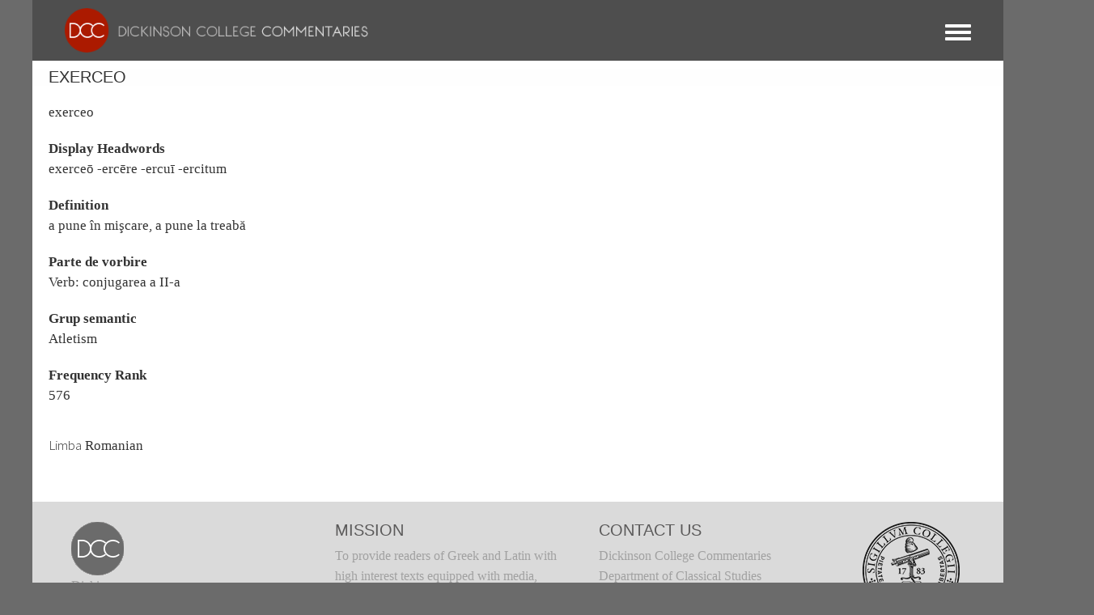

--- FILE ---
content_type: text/html; charset=UTF-8
request_url: https://dcc.dickinson.edu/ro/exerceo
body_size: 31156
content:
<!DOCTYPE html>
<html  lang="ro" dir="ltr">
  <head>
    <meta charset="utf-8" />
<script async src="https://www.googletagmanager.com/gtag/js?id=G-J7TNV25RGK"></script>
<script>window.dataLayer = window.dataLayer || [];function gtag(){dataLayer.push(arguments)};gtag("js", new Date());gtag("set", "developer_id.dMDhkMT", true);gtag("config", "G-J7TNV25RGK", {"groups":"default","page_placeholder":"PLACEHOLDER_page_location"});</script>
<meta name="Generator" content="Drupal 10 (https://www.drupal.org)" />
<meta name="MobileOptimized" content="width" />
<meta name="HandheldFriendly" content="true" />
<meta name="viewport" content="width=device-width, initial-scale=1.0" />
<link rel="stylesheet" href="https://dcc.dickinson.edu/sites/default/files/fontyourface/fontsquirrel/LinuxLibertineBold-fontfacekit/fontyourface-stylesheet.css" media="all" />
<link rel="stylesheet" href="https://dcc.dickinson.edu/sites/default/files/fontyourface/fontsquirrel/LinuxLibertineRegular-fontfacekit/fontyourface-stylesheet.css" media="all" />
<link rel="stylesheet" href="https://dcc.dickinson.edu/sites/default/files/fontyourface/fontsquirrel/LinuxLibertineBoldItalic-fontfacekit/fontyourface-stylesheet.css" media="all" />
<link rel="stylesheet" href="https://dcc.dickinson.edu/sites/default/files/fontyourface/fontsquirrel/LinuxLibertineItalic-fontfacekit/fontyourface-stylesheet.css" media="all" />
<link rel="stylesheet" href="https://dcc.dickinson.edu/sites/default/files/fontyourface/fontsquirrel/LibertinusSerifRegular-fontfacekit/fontyourface-stylesheet.css" media="all" />
<link rel="stylesheet" href="https://dcc.dickinson.edu/sites/default/files/fontyourface/fontsquirrel/LibertinusSerifSemibold-fontfacekit/fontyourface-stylesheet.css" media="all" />
<link rel="stylesheet" href="https://dcc.dickinson.edu/sites/default/files/fontyourface/fontsquirrel/LibertinusSerifBold-fontfacekit/fontyourface-stylesheet.css" media="all" />
<link rel="stylesheet" href="https://fonts.googleapis.com/css?family=Cardo:regular,700,italic|GFS+Didot:regular&amp;subset=greek,greek-ext,latin,latin-ext&amp;display=swap" media="all" />
<style>/* cyrillic-ext */@font-face {  font-family: 'Source Sans Pro';  font-style: italic;  font-weight: 300;  font-display: swap;  src: url(/sites/default/files/dcc_dxpr/fonts/6xKwdSBYKcSV-LCoeQqfX1RYOo3qPZZMkidh18Smxg.woff2) format('woff2');  unicode-range: U+0460-052F, U+1C80-1C8A, U+20B4, U+2DE0-2DFF, U+A640-A69F, U+FE2E-FE2F;}/* cyrillic */@font-face {  font-family: 'Source Sans Pro';  font-style: italic;  font-weight: 300;  font-display: swap;  src: url(/sites/default/files/dcc_dxpr/fonts/6xKwdSBYKcSV-LCoeQqfX1RYOo3qPZZMkido18Smxg.woff2) format('woff2');  unicode-range: U+0301, U+0400-045F, U+0490-0491, U+04B0-04B1, U+2116;}/* greek-ext */@font-face {  font-family: 'Source Sans Pro';  font-style: italic;  font-weight: 300;  font-display: swap;  src: url(/sites/default/files/dcc_dxpr/fonts/6xKwdSBYKcSV-LCoeQqfX1RYOo3qPZZMkidg18Smxg.woff2) format('woff2');  unicode-range: U+1F00-1FFF;}/* greek */@font-face {  font-family: 'Source Sans Pro';  font-style: italic;  font-weight: 300;  font-display: swap;  src: url(/sites/default/files/dcc_dxpr/fonts/6xKwdSBYKcSV-LCoeQqfX1RYOo3qPZZMkidv18Smxg.woff2) format('woff2');  unicode-range: U+0370-0377, U+037A-037F, U+0384-038A, U+038C, U+038E-03A1, U+03A3-03FF;}/* vietnamese */@font-face {  font-family: 'Source Sans Pro';  font-style: italic;  font-weight: 300;  font-display: swap;  src: url(/sites/default/files/dcc_dxpr/fonts/6xKwdSBYKcSV-LCoeQqfX1RYOo3qPZZMkidj18Smxg.woff2) format('woff2');  unicode-range: U+0102-0103, U+0110-0111, U+0128-0129, U+0168-0169, U+01A0-01A1, U+01AF-01B0, U+0300-0301, U+0303-0304, U+0308-0309, U+0323, U+0329, U+1EA0-1EF9, U+20AB;}/* latin-ext */@font-face {  font-family: 'Source Sans Pro';  font-style: italic;  font-weight: 300;  font-display: swap;  src: url(/sites/default/files/dcc_dxpr/fonts/6xKwdSBYKcSV-LCoeQqfX1RYOo3qPZZMkidi18Smxg.woff2) format('woff2');  unicode-range: U+0100-02BA, U+02BD-02C5, U+02C7-02CC, U+02CE-02D7, U+02DD-02FF, U+0304, U+0308, U+0329, U+1D00-1DBF, U+1E00-1E9F, U+1EF2-1EFF, U+2020, U+20A0-20AB, U+20AD-20C0, U+2113, U+2C60-2C7F, U+A720-A7FF;}/* latin */@font-face {  font-family: 'Source Sans Pro';  font-style: italic;  font-weight: 300;  font-display: swap;  src: url(/sites/default/files/dcc_dxpr/fonts/6xKwdSBYKcSV-LCoeQqfX1RYOo3qPZZMkids18Q.woff2) format('woff2');  unicode-range: U+0000-00FF, U+0131, U+0152-0153, U+02BB-02BC, U+02C6, U+02DA, U+02DC, U+0304, U+0308, U+0329, U+2000-206F, U+20AC, U+2122, U+2191, U+2193, U+2212, U+2215, U+FEFF, U+FFFD;}/* cyrillic-ext */@font-face {  font-family: 'Source Sans Pro';  font-style: normal;  font-weight: 300;  font-display: swap;  src: url(/sites/default/files/dcc_dxpr/fonts/6xKydSBYKcSV-LCoeQqfX1RYOo3ik4zwmhduz8A.woff2) format('woff2');  unicode-range: U+0460-052F, U+1C80-1C8A, U+20B4, U+2DE0-2DFF, U+A640-A69F, U+FE2E-FE2F;}/* cyrillic */@font-face {  font-family: 'Source Sans Pro';  font-style: normal;  font-weight: 300;  font-display: swap;  src: url(/sites/default/files/dcc_dxpr/fonts/6xKydSBYKcSV-LCoeQqfX1RYOo3ik4zwkxduz8A.woff2) format('woff2');  unicode-range: U+0301, U+0400-045F, U+0490-0491, U+04B0-04B1, U+2116;}/* greek-ext */@font-face {  font-family: 'Source Sans Pro';  font-style: normal;  font-weight: 300;  font-display: swap;  src: url(/sites/default/files/dcc_dxpr/fonts/6xKydSBYKcSV-LCoeQqfX1RYOo3ik4zwmxduz8A.woff2) format('woff2');  unicode-range: U+1F00-1FFF;}/* greek */@font-face {  font-family: 'Source Sans Pro';  font-style: normal;  font-weight: 300;  font-display: swap;  src: url(/sites/default/files/dcc_dxpr/fonts/6xKydSBYKcSV-LCoeQqfX1RYOo3ik4zwlBduz8A.woff2) format('woff2');  unicode-range: U+0370-0377, U+037A-037F, U+0384-038A, U+038C, U+038E-03A1, U+03A3-03FF;}/* vietnamese */@font-face {  font-family: 'Source Sans Pro';  font-style: normal;  font-weight: 300;  font-display: swap;  src: url(/sites/default/files/dcc_dxpr/fonts/6xKydSBYKcSV-LCoeQqfX1RYOo3ik4zwmBduz8A.woff2) format('woff2');  unicode-range: U+0102-0103, U+0110-0111, U+0128-0129, U+0168-0169, U+01A0-01A1, U+01AF-01B0, U+0300-0301, U+0303-0304, U+0308-0309, U+0323, U+0329, U+1EA0-1EF9, U+20AB;}/* latin-ext */@font-face {  font-family: 'Source Sans Pro';  font-style: normal;  font-weight: 300;  font-display: swap;  src: url(/sites/default/files/dcc_dxpr/fonts/6xKydSBYKcSV-LCoeQqfX1RYOo3ik4zwmRduz8A.woff2) format('woff2');  unicode-range: U+0100-02BA, U+02BD-02C5, U+02C7-02CC, U+02CE-02D7, U+02DD-02FF, U+0304, U+0308, U+0329, U+1D00-1DBF, U+1E00-1E9F, U+1EF2-1EFF, U+2020, U+20A0-20AB, U+20AD-20C0, U+2113, U+2C60-2C7F, U+A720-A7FF;}/* latin */@font-face {  font-family: 'Source Sans Pro';  font-style: normal;  font-weight: 300;  font-display: swap;  src: url(/sites/default/files/dcc_dxpr/fonts/6xKydSBYKcSV-LCoeQqfX1RYOo3ik4zwlxdu.woff2) format('woff2');  unicode-range: U+0000-00FF, U+0131, U+0152-0153, U+02BB-02BC, U+02C6, U+02DA, U+02DC, U+0304, U+0308, U+0329, U+2000-206F, U+20AC, U+2122, U+2191, U+2193, U+2212, U+2215, U+FEFF, U+FFFD;}/* cyrillic-ext */@font-face {  font-family: 'Source Sans Pro';  font-style: normal;  font-weight: 400;  font-display: swap;  src: url(/sites/default/files/dcc_dxpr/fonts/6xK3dSBYKcSV-LCoeQqfX1RYOo3qNa7lqDY.woff2) format('woff2');  unicode-range: U+0460-052F, U+1C80-1C8A, U+20B4, U+2DE0-2DFF, U+A640-A69F, U+FE2E-FE2F;}/* cyrillic */@font-face {  font-family: 'Source Sans Pro';  font-style: normal;  font-weight: 400;  font-display: swap;  src: url(/sites/default/files/dcc_dxpr/fonts/6xK3dSBYKcSV-LCoeQqfX1RYOo3qPK7lqDY.woff2) format('woff2');  unicode-range: U+0301, U+0400-045F, U+0490-0491, U+04B0-04B1, U+2116;}/* greek-ext */@font-face {  font-family: 'Source Sans Pro';  font-style: normal;  font-weight: 400;  font-display: swap;  src: url(/sites/default/files/dcc_dxpr/fonts/6xK3dSBYKcSV-LCoeQqfX1RYOo3qNK7lqDY.woff2) format('woff2');  unicode-range: U+1F00-1FFF;}/* greek */@font-face {  font-family: 'Source Sans Pro';  font-style: normal;  font-weight: 400;  font-display: swap;  src: url(/sites/default/files/dcc_dxpr/fonts/6xK3dSBYKcSV-LCoeQqfX1RYOo3qO67lqDY.woff2) format('woff2');  unicode-range: U+0370-0377, U+037A-037F, U+0384-038A, U+038C, U+038E-03A1, U+03A3-03FF;}/* vietnamese */@font-face {  font-family: 'Source Sans Pro';  font-style: normal;  font-weight: 400;  font-display: swap;  src: url(/sites/default/files/dcc_dxpr/fonts/6xK3dSBYKcSV-LCoeQqfX1RYOo3qN67lqDY.woff2) format('woff2');  unicode-range: U+0102-0103, U+0110-0111, U+0128-0129, U+0168-0169, U+01A0-01A1, U+01AF-01B0, U+0300-0301, U+0303-0304, U+0308-0309, U+0323, U+0329, U+1EA0-1EF9, U+20AB;}/* latin-ext */@font-face {  font-family: 'Source Sans Pro';  font-style: normal;  font-weight: 400;  font-display: swap;  src: url(/sites/default/files/dcc_dxpr/fonts/6xK3dSBYKcSV-LCoeQqfX1RYOo3qNq7lqDY.woff2) format('woff2');  unicode-range: U+0100-02BA, U+02BD-02C5, U+02C7-02CC, U+02CE-02D7, U+02DD-02FF, U+0304, U+0308, U+0329, U+1D00-1DBF, U+1E00-1E9F, U+1EF2-1EFF, U+2020, U+20A0-20AB, U+20AD-20C0, U+2113, U+2C60-2C7F, U+A720-A7FF;}/* latin */@font-face {  font-family: 'Source Sans Pro';  font-style: normal;  font-weight: 400;  font-display: swap;  src: url(/sites/default/files/dcc_dxpr/fonts/6xK3dSBYKcSV-LCoeQqfX1RYOo3qOK7l.woff2) format('woff2');  unicode-range: U+0000-00FF, U+0131, U+0152-0153, U+02BB-02BC, U+02C6, U+02DA, U+02DC, U+0304, U+0308, U+0329, U+2000-206F, U+20AC, U+2122, U+2191, U+2193, U+2212, U+2215, U+FEFF, U+FFFD;}</style>
<link rel="alternate" hreflang="en" href="https://dcc.dickinson.edu/latin-core/exerceo" />
<link rel="alternate" hreflang="pt" href="https://dcc.dickinson.edu/pt/exerceo" />
<link rel="alternate" hreflang="ar" href="https://dcc.dickinson.edu/ar/node/25401" />
<link rel="alternate" hreflang="zh-hans" href="https://dcc.dickinson.edu/zh-hans/exerceo" />
<link rel="alternate" hreflang="it" href="https://dcc.dickinson.edu/it/exerceo" />
<link rel="alternate" hreflang="pl" href="https://dcc.dickinson.edu/pl/exerceo" />
<link rel="alternate" hreflang="ro" href="https://dcc.dickinson.edu/ro/exerceo" />
<link rel="alternate" hreflang="es" href="https://dcc.dickinson.edu/es/exerceo" />
<link rel="alternate" hreflang="sv" href="https://dcc.dickinson.edu/sv/exerceo" />
<link rel="alternate" hreflang="tr" href="https://dcc.dickinson.edu/tr/exerceo" />
<link rel="alternate" hreflang="ja" href="https://dcc.dickinson.edu/ja/exerceo" />
<link rel="canonical" href="https://dcc.dickinson.edu/ro/exerceo" />
<link rel="shortlink" href="https://dcc.dickinson.edu/ro/node/25401" />

    <title>EXERCEO | Dickinson College Commentaries</title>
    <style>ul.dropdown-menu {display: none;}</style>
    <link rel="stylesheet" media="all" href="/sites/default/files/fontyourface/font_display/libertinusserifregular.css?t6yvs9" />
<link rel="stylesheet" media="all" href="/sites/default/files/fontyourface/font_display/linux_libertine.css?t6yvs9" />
<link rel="stylesheet" media="all" href="/sites/default/files/fontyourface/font_display/linux_libertine_headers.css?t6yvs9" />
<link rel="stylesheet" media="all" href="/core/themes/stable9/css/system/components/align.module.css?t6yvs9" />
<link rel="stylesheet" media="all" href="/core/themes/stable9/css/system/components/fieldgroup.module.css?t6yvs9" />
<link rel="stylesheet" media="all" href="/core/themes/stable9/css/system/components/container-inline.module.css?t6yvs9" />
<link rel="stylesheet" media="all" href="/core/themes/stable9/css/system/components/clearfix.module.css?t6yvs9" />
<link rel="stylesheet" media="all" href="/core/themes/stable9/css/system/components/details.module.css?t6yvs9" />
<link rel="stylesheet" media="all" href="/core/themes/stable9/css/system/components/hidden.module.css?t6yvs9" />
<link rel="stylesheet" media="all" href="/core/themes/stable9/css/system/components/item-list.module.css?t6yvs9" />
<link rel="stylesheet" media="all" href="/core/themes/stable9/css/system/components/js.module.css?t6yvs9" />
<link rel="stylesheet" media="all" href="/core/themes/stable9/css/system/components/nowrap.module.css?t6yvs9" />
<link rel="stylesheet" media="all" href="/core/themes/stable9/css/system/components/position-container.module.css?t6yvs9" />
<link rel="stylesheet" media="all" href="/core/themes/stable9/css/system/components/reset-appearance.module.css?t6yvs9" />
<link rel="stylesheet" media="all" href="/core/themes/stable9/css/system/components/resize.module.css?t6yvs9" />
<link rel="stylesheet" media="all" href="/core/themes/stable9/css/system/components/system-status-counter.css?t6yvs9" />
<link rel="stylesheet" media="all" href="/core/themes/stable9/css/system/components/system-status-report-counters.css?t6yvs9" />
<link rel="stylesheet" media="all" href="/core/themes/stable9/css/system/components/system-status-report-general-info.css?t6yvs9" />
<link rel="stylesheet" media="all" href="/core/themes/stable9/css/system/components/tablesort.module.css?t6yvs9" />
<link rel="stylesheet" media="all" href="/modules/contrib/ckeditor_accordion/css/accordion.frontend.css?t6yvs9" />
<link rel="stylesheet" media="all" href="/modules/contrib/ckeditor_indentblock/css/plugins/indentblock/ckeditor.indentblock.css?t6yvs9" />
<link rel="stylesheet" media="all" href="/core/themes/stable9/css/core/assets/vendor/normalize-css/normalize.css?t6yvs9" />
<link rel="stylesheet" media="all" href="/themes/contrib/bootstrap5/css/components/action-links.css?t6yvs9" />
<link rel="stylesheet" media="all" href="/themes/contrib/bootstrap5/css/components/breadcrumb.css?t6yvs9" />
<link rel="stylesheet" media="all" href="/themes/contrib/bootstrap5/css/components/container-inline.css?t6yvs9" />
<link rel="stylesheet" media="all" href="/themes/contrib/bootstrap5/css/components/details.css?t6yvs9" />
<link rel="stylesheet" media="all" href="/themes/contrib/bootstrap5/css/components/exposed-filters.css?t6yvs9" />
<link rel="stylesheet" media="all" href="/themes/contrib/bootstrap5/css/components/field.css?t6yvs9" />
<link rel="stylesheet" media="all" href="/themes/contrib/bootstrap5/css/components/form.css?t6yvs9" />
<link rel="stylesheet" media="all" href="/themes/contrib/bootstrap5/css/components/icons.css?t6yvs9" />
<link rel="stylesheet" media="all" href="/themes/contrib/bootstrap5/css/components/inline-form.css?t6yvs9" />
<link rel="stylesheet" media="all" href="/themes/contrib/bootstrap5/css/components/item-list.css?t6yvs9" />
<link rel="stylesheet" media="all" href="/themes/contrib/bootstrap5/css/components/links.css?t6yvs9" />
<link rel="stylesheet" media="all" href="/themes/contrib/bootstrap5/css/components/menu.css?t6yvs9" />
<link rel="stylesheet" media="all" href="/themes/contrib/bootstrap5/css/components/more-link.css?t6yvs9" />
<link rel="stylesheet" media="all" href="/themes/contrib/bootstrap5/css/components/pager.css?t6yvs9" />
<link rel="stylesheet" media="all" href="/themes/contrib/bootstrap5/css/components/tabledrag.css?t6yvs9" />
<link rel="stylesheet" media="all" href="/themes/contrib/bootstrap5/css/components/tableselect.css?t6yvs9" />
<link rel="stylesheet" media="all" href="/themes/contrib/bootstrap5/css/components/tablesort.css?t6yvs9" />
<link rel="stylesheet" media="all" href="/themes/contrib/bootstrap5/css/components/textarea.css?t6yvs9" />
<link rel="stylesheet" media="all" href="/themes/contrib/bootstrap5/css/components/ui-dialog.css?t6yvs9" />
<link rel="stylesheet" media="all" href="/themes/contrib/bootstrap5/css/components/messages.css?t6yvs9" />
<link rel="stylesheet" media="all" href="/themes/contrib/dxpr_theme/css/dxpr-theme.admin.css?t6yvs9" />
<link rel="stylesheet" media="all" href="/themes/contrib/bootstrap5/css/style.css?t6yvs9" />
<link rel="stylesheet" media="all" href="/sites/default/files/color/dcc_dxpr-2c911b15/bootstrap-3.css?t6yvs9" />
<link rel="stylesheet" media="all" href="/sites/default/files/color/dcc_dxpr-2c911b15/bootstrap-theme.css?t6yvs9" />
<link rel="stylesheet" media="all" href="/sites/default/files/color/dcc_dxpr-2c911b15/drupal-webform.css?t6yvs9" />
<link rel="stylesheet" media="all" href="/sites/default/files/color/dcc_dxpr-2c911b15/dxpr-theme-builder.css?t6yvs9" />
<link rel="stylesheet" media="all" href="/sites/default/files/color/dcc_dxpr-2c911b15/dxpr-theme-header.css?t6yvs9" />
<link rel="stylesheet" media="all" href="/sites/default/files/color/dcc_dxpr-2c911b15/dxpr-theme-header--mobile.css?t6yvs9" />
<link rel="stylesheet" media="all" href="/sites/default/files/color/dcc_dxpr-2c911b15/dxpr-theme-header--side.css?t6yvs9" />
<link rel="stylesheet" media="all" href="/sites/default/files/color/dcc_dxpr-2c911b15/dxpr-theme-header--top.css?t6yvs9" />
<link rel="stylesheet" media="all" href="/sites/default/files/color/dcc_dxpr-2c911b15/dxpr-theme-secondary-header.css?t6yvs9" />
<link rel="stylesheet" media="all" href="/sites/default/files/color/dcc_dxpr-2c911b15/footer-menu.css?t6yvs9" />
<link rel="stylesheet" media="all" href="/sites/default/files/color/dcc_dxpr-2c911b15/forms.css?t6yvs9" />
<link rel="stylesheet" media="all" href="/sites/default/files/color/dcc_dxpr-2c911b15/helper-classes.css?t6yvs9" />
<link rel="stylesheet" media="all" href="/sites/default/files/color/dcc_dxpr-2c911b15/jquery-ui.css?t6yvs9" />
<link rel="stylesheet" media="all" href="/sites/default/files/color/dcc_dxpr-2c911b15/layout.css?t6yvs9" />
<link rel="stylesheet" media="all" href="/sites/default/files/color/dcc_dxpr-2c911b15/page-title.css?t6yvs9" />
<link rel="stylesheet" media="all" href="/sites/default/files/color/dcc_dxpr-2c911b15/typography.css?t6yvs9" />
<link rel="stylesheet" media="all" href="/sites/default/files/dxpr_theme/css/themesettings-dcc_dxpr.css?t6yvs9" />
<link rel="stylesheet" media="all" href="/themes/custom/dcc_dxpr/css/dxpr_theme_subtheme.css?t6yvs9" />

    <script src="/themes/contrib/dxpr_theme/vendor/modernizr-custom-d8-dxpr-theme.js?v=3.11.7"></script>

  </head>
  <body class="fontyourface page-node-25401 html path-node page-node-type-vocabulary-latin body--dxpr-theme-header-top body--dxpr-theme-header-not-overlay body--dxpr-theme-header-normal">
    <script>
  var dxpr_themeNavBreakpoint = 99999;
  var dxpr_themeWindowWidth = window.innerWidth;
  if (dxpr_themeWindowWidth > dxpr_themeNavBreakpoint) {
    document.body.className += ' body--dxpr-theme-nav-desktop';
  }
  else {
    document.body.className += ' body--dxpr-theme-nav-mobile';
  }
  </script>
    <a href="#main-content" class="visually-hidden focusable skip-link">
      Mergi la conţinutul principal
    </a>
    
          <div class="dialog-off-canvas-main-canvas" data-off-canvas-main-canvas>
    <div class="dxpr-theme-boxed-container">

          <header id="secondary-header" class="dxpr-theme-secondary-header clearfix hidden-none" role="banner">
      <div class="container secondary-header-container">
                  <div class="row container-row"><div class="col-sm-12 container-col">
                  <div class="region region-secondary-header">
        <div class="wrap-branding">
        <a class="logo navbar-btn" href="/ro" title="Acasă" rel="home">
      <img id="logo" src="/sites/default/files/templogo_1_0_2.gif" alt="Acasă" />
    </a>
        </div>
  
  </div>

                  </div></div>
              </div>
    </header>
  
                                
    <header class="navbar navbar dxpr-theme-header clearfix dxpr-theme-header--top dxpr-theme-header--normal dxpr-theme-header--hover-opacity" id="navbar" role="banner">
            <div class="container navbar-container">
                  <div class="row container-row"><div class="col-sm-12 container-col">
                <div class="navbar-header">
          
                                <a id="dxpr-theme-menu-toggle" href="#" class="three-dash"><span></span><div class="screenreader-text visually-hidden">Toggle menu</div></a>
                  </div>

                            <nav role="navigation" id="dxpr-theme-main-menu" class="dxpr-theme-main-menu ">
              <div class="region region-navigation-collapsible">
                                                                
<section id="block-dcc-dxpr-mainmenu" class="settings-tray-editable block block-system block-system-menu-blockmain clearfix" data-drupal-settingstray="editable">
  
          

      
              <ul data-block="navigation_collapsible" class="menu nav navbar-nav">
                            <li class="expanded dropdown">
        <a href="/ro" class="parent_link" data-drupal-link-system-path="&lt;front&gt;">Acasă</a>
                  </li>
                        <li class="expanded dropdown">
        <a href="/ro/search" class="parent_link" data-drupal-link-system-path="search">Search</a>
                  </li>
                        <li class="expanded dropdown">
        <a href="/home-page-greek" class="parent_link">Greek Texts</a>
                  </li>
                        <li class="expanded dropdown">
        <a href="/home-page-latin" class="parent_link">Latin Texts</a>
                  </li>
                        <li class="expanded dropdown">
        <a href="/home-page-ref-works" class="parent_link">Reference Works</a>
                  </li>
                        <li class="expanded dropdown">
        <a href="/vocab/core-vocabulary" class="parent_link">Core Vocabulary</a>
                  </li>
                        <li class="expanded dropdown">
        <a href="/ro/images" class="parent_link" data-drupal-link-system-path="images">Images</a>
                  </li>
                        <li class="expanded dropdown">
        <a href="/home-page-image-sets" class="parent_link">Image Sets</a>
                  </li>
                        <li class="expanded dropdown">
        <a href="http://www.youtube.com/user/DCCommentaries" class="parent_link">Video</a>
                  </li>
                        <li class="expanded dropdown">
        <a href="/ro/view-audio" class="parent_link" data-drupal-link-system-path="view-audio">Audio</a>
                  </li>
                        <li class="expanded dropdown">
        <a href="/ro/whats-new" class="parent_link" data-drupal-link-system-path="node/21">What&#039;s New</a>
                  </li>
                        <li class="expanded dropdown">
        <a href="http://blogs.dickinson.edu/dcc/" title="" class="parent_link">Blog</a>
                  </li>
                        <li class="expanded dropdown">
        <a href="/ro/about-dcc" class="parent_link" data-drupal-link-system-path="node/19">About</a>
                  </li>
        </ul>
  


  </section>

  </div>

            </nav>
                          </div></div>
              </div>
    </header>
  
<div class="wrap-containers">



        <div class="page-title-full-width-container" id="page-title-full-width-container">
          <header role="banner" id="page-title" class="container page-title-container">
                                                                      <section id="block-dcc-dxpr-page-title" class="highlighted block block-core block-page-title-block clearfix">
  
          

      
    <h1 class="page-title"><span class="field field--name-title field--type-string field--label-hidden">EXERCEO</span>
</h1>


  </section>


      </header>
    </div>
  

    <div role="main" class="main-container container js-quickedit-main-content clearfix">
        <div class="row">
                
                          
      <section class="col-sm-12">

                
                                        <div class="region region-help">
    <div data-drupal-messages-fallback class="hidden"></div>

  </div>

                  
                          <a id="main-content"></a>
            <div class="region region-content">
                                                                <section id="block-dcc-dxpr-system-main" class="block block-system block-system-main-block clearfix">
  
          

      <article data-history-node-id="25401" class="vocabulary-latin full clearfix node">

  
    
  <div class="content row">
          
            <div class="field field--name-field-search-lemma field--type-string field--label-hidden field__item">exerceo</div>
      
  <div class="field field--name-field-display-headwords field--type-string field--label-above">
    <div class="field__label">Display Headwords</div>
              <div class="field__item">exerceō -ercēre -ercuī -ercitum</div>
          </div>

  <div class="field field--name-field-definition field--type-string field--label-above">
    <div class="field__label">Definition</div>
              <div class="field__item">a pune în mişcare, a pune la treabă</div>
          </div>

  <div class="field field--name-field-part-of-speech field--type-list-string field--label-above">
    <div class="field__label">Parte de vorbire</div>
              <div class="field__item">Verb: conjugarea a II-a</div>
          </div>

  <div class="field field--name-field-semantic-group field--type-list-string field--label-above">
    <div class="field__label">Grup semantic</div>
          <div class="field__items">
              <div class="field__item">Atletism</div>
              </div>
      </div>

  <div class="field field--name-field-frequency-rank field--type-integer field--label-above">
    <div class="field__label">Frequency Rank</div>
              <div class="field__item">576</div>
          </div>
<div id="field-language-display"><div class="js-form-item form-item js-form-type-item form-type-item js-form-item- form-item-">
      <label>Limba</label>
        Romanian
        </div>
</div>
      </div>

          
  
</article>

  </section>

  </div>

              </section>

                    </div><!-- end .ow -->
      </div><!-- end main-container -->

</div>

      <footer class="dxpr-theme-footer clearfix" role="contentinfo">
            <div class="container footer-container">
                <div class="row container-row"><div class="col-sm-12 container-col">
                  <div class="region region-footer">
                                                                <section id="block-dcc-dxpr-block-2" class="col col-sm-6 col-lg-3 settings-tray-editable block block-block-content block-block-contentb6784883-d772-4ea6-8ae9-9793a76d9db7 clearfix" data-drupal-settingstray="editable">
  
          

      
            <div class="clearfix text-formatted field field--name-body field--type-text-with-summary field--label-hidden field__item"><div class="logo text-align-left"><img src="/sites/default/files/inline-images/tempsublogo.gif" data-entity-uuid="2896bfa4-067a-4520-bd77-85dcc80ee02d" data-entity-type="file" alt="dcc logo" width="65" height="66"></div>
<p class="text-align-left">Dickinson<br>College<br>Commentaries</p>
<p class="tos text-align-left"><a href="http://dcc.dickinson.edu/terms-use" target="_blank">Terms of use</a><br><a href="/user">Login</a></p>
</div>
      
  </section>
                                                            <section id="block-dcc-dxpr-block-3" class="col col-sm-6 col-lg-3 settings-tray-editable block block-block-content block-block-content5c0eb223-7914-4b98-9980-aea99e63063b clearfix" data-drupal-settingstray="editable">
  
        <h2 class="block-title">Mission</h2>
        

      
            <div class="clearfix text-formatted field field--name-body field--type-text-with-summary field--label-hidden field__item"><p>To provide readers of Greek and Latin with high interest texts equipped with media, vocabulary, and grammatical, historical, and stylistic notes.</p>
</div>
      
  </section>
                                                            <section id="block-dcc-dxpr-block-4" class="col col-sm-6 col-lg-3 settings-tray-editable block block-block-content block-block-contentfe72f7b1-071f-40f0-881f-09c8eb008af1 clearfix" data-drupal-settingstray="editable">
  
        <h2 class="block-title">Contact Us</h2>
        

      
            <div class="clearfix text-formatted field field--name-body field--type-text-with-summary field--label-hidden field__item"><p>Dickinson College Commentaries<br>Department of Classical Studies<br>Dickinson College<br>Carlisle, PA &nbsp;17013 USA<br><a href="mailto:dickinsoncommentaries@gmail.com">dickinsoncommentaries@gmail.com<br></a>(717) 245-1493&nbsp;</p>
</div>
      
  </section>
                                                            <section id="block-dcc-dxpr-dickinsonlogo-2" class="col col-sm-6 col-lg-3 settings-tray-editable block block-block-content block-block-content8849b561-d846-4abe-9dd1-1f73374b03de clearfix" data-drupal-settingstray="editable">
  
          

      
            <div class="clearfix text-formatted field field--name-body field--type-text-with-summary field--label-hidden field__item"><p><a href="http://www.dickinson.edu" target="_blank"><img alt="Dickinson College Seal" data-entity-type="" data-entity-uuid="" height="120px" src="/sites/default/files/Dickinson_Seal_black_1783.png" width="120px" /></a></p>
</div>
      
  </section>

  </div>

                </div></div></div>
              </div>
    </footer>
  
</div><!-- end dxpr-theme-boxed-container -->

  </div>

    <script type="application/json" data-drupal-selector="drupal-settings-json">{"path":{"baseUrl":"\/","pathPrefix":"ro\/","currentPath":"node\/25401","currentPathIsAdmin":false,"isFront":false,"currentLanguage":"ro"},"pluralDelimiter":"\u0003","suppressDeprecationErrors":true,"google_analytics":{"account":"G-J7TNV25RGK","trackOutbound":true,"trackMailto":true,"trackTel":true,"trackDownload":true,"trackDownloadExtensions":"7z|aac|arc|arj|asf|asx|avi|bin|csv|doc(x|m)?|dot(x|m)?|exe|flv|gif|gz|gzip|hqx|jar|jpe?g|js|mp(2|3|4|e?g)|mov(ie)?|msi|msp|pdf|phps|png|ppt(x|m)?|pot(x|m)?|pps(x|m)?|ppam|sld(x|m)?|thmx|qtm?|ra(m|r)?|sea|sit|tar|tgz|torrent|txt|wav|wma|wmv|wpd|xls(x|m|b)?|xlt(x|m)|xlam|xml|z|zip","trackColorbox":true},"ckeditorAccordion":{"accordionStyle":{"collapseAll":1,"keepRowsOpen":1,"animateAccordionOpenAndClose":1,"openTabsWithHash":1,"allowHtmlInTitles":0}},"dxpr_themeSettings":{"breadcrumbsSeparator":"\/","headerHeight":"100","headerOffset":"60","headerMobileHeight":"60","headerSideDirection":"left","hamburgerAnimation":"cross"},"user":{"uid":0,"permissionsHash":"2b4ad0315d01163e1ac9f929b7d11c6d60278285632b1cd322b41f6380cab378"}}</script>
<script src="/sites/default/files/js/js_1jKeJwyYXySd7hT9VZeGuqdI0DhxWzR7cF9L-3Wuw4c.js?scope=footer&amp;delta=0&amp;language=ro&amp;theme=dcc_dxpr&amp;include=eJxdyDESwyAMBMAPQajyHkaAgrEVnUdSEf_enYt0O9uA8DA636U9zLtnoWCP1A8eK2CVeoeNBS2PXh-DButI43dajY2_XKagkWSPS5bONIEpXElJrljdy3_c14ky8Q"></script>
<script src="/modules/contrib/ckeditor_accordion/js/accordion.frontend.min.js?t6yvs9"></script>
<script src="/sites/default/files/js/js_-QhMxLbOPsVL3wcXjWbm7U9KMVVJ8ZPZke1dNx1-Wck.js?scope=footer&amp;delta=2&amp;language=ro&amp;theme=dcc_dxpr&amp;include=eJxdyDESwyAMBMAPQajyHkaAgrEVnUdSEf_enYt0O9uA8DA636U9zLtnoWCP1A8eK2CVeoeNBS2PXh-DButI43dajY2_XKagkWSPS5bONIEpXElJrljdy3_c14ky8Q"></script>

    <div class="hidden" id="dxpr-theme-js-seed">sfy39587stp18</div>
  </body>
</html>


--- FILE ---
content_type: text/css
request_url: https://dcc.dickinson.edu/sites/default/files/fontyourface/fontsquirrel/LinuxLibertineItalic-fontfacekit/fontyourface-stylesheet.css
body_size: 388
content:
@font-face {
font-family: 'LinuxLibertineItalic';
src: url('LinLibertine_RI-webfont.eot');
src: url('LinLibertine_RI-webfont.eot?#iefix') format('embedded-opentype'), url('LinLibertine_RI-webfont.ttf') format('truetype'), url('LinLibertine_RI-webfont.woff') format('woff'), url('LinLibertine_RI-webfont.svg#LinuxLibertineItalic') format('svg');
font-weight: normal;
font-style: normal;
}
